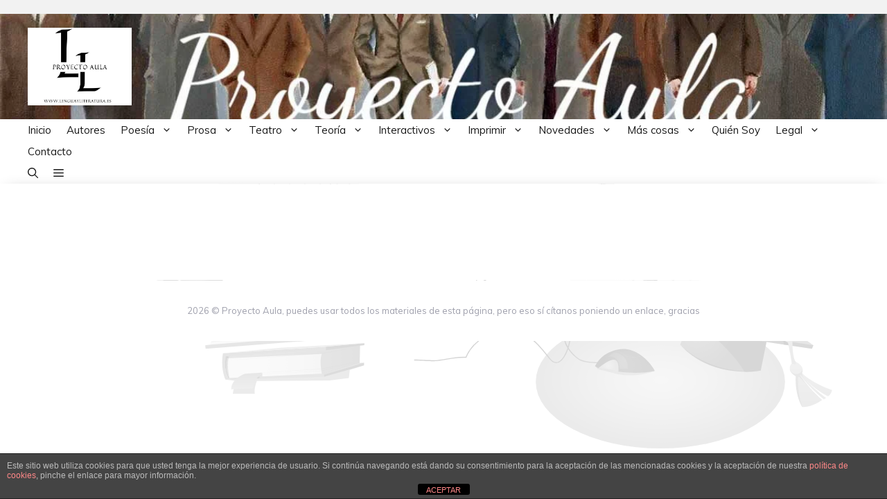

--- FILE ---
content_type: text/html; charset=utf-8
request_url: https://www.google.com/recaptcha/api2/aframe
body_size: 268
content:
<!DOCTYPE HTML><html><head><meta http-equiv="content-type" content="text/html; charset=UTF-8"></head><body><script nonce="HKunhSkjwY_7mCJkOfwA5A">/** Anti-fraud and anti-abuse applications only. See google.com/recaptcha */ try{var clients={'sodar':'https://pagead2.googlesyndication.com/pagead/sodar?'};window.addEventListener("message",function(a){try{if(a.source===window.parent){var b=JSON.parse(a.data);var c=clients[b['id']];if(c){var d=document.createElement('img');d.src=c+b['params']+'&rc='+(localStorage.getItem("rc::a")?sessionStorage.getItem("rc::b"):"");window.document.body.appendChild(d);sessionStorage.setItem("rc::e",parseInt(sessionStorage.getItem("rc::e")||0)+1);localStorage.setItem("rc::h",'1768106828633');}}}catch(b){}});window.parent.postMessage("_grecaptcha_ready", "*");}catch(b){}</script></body></html>

--- FILE ---
content_type: text/css
request_url: https://lenguayliteratura.es/wp-content/uploads/elementor/css/post-2468.css?ver=1766271692
body_size: 211
content:
.elementor-kit-2468{--e-global-color-primary:#0B1418;--e-global-color-text:#7A7A7A;--e-global-color-accent:#61CE70;--e-global-typography-primary-font-family:"Roboto";--e-global-typography-secondary-font-family:"Roboto Slab";--e-global-typography-text-font-family:"Roboto";--e-global-typography-accent-font-family:"Roboto";--e-global-typography-accent-font-weight:500;}.elementor-kit-2468 e-page-transition{background-color:#FFBC7D;}.elementor-kit-2468 a{color:#020404;}.elementor-kit-2468 a:hover{color:#1608FB;}.elementor-section.elementor-section-boxed > .elementor-container{max-width:1140px;}.e-con{--container-max-width:1140px;}.elementor-widget:not(:last-child){margin-block-end:20px;}.elementor-element{--widgets-spacing:20px 20px;--widgets-spacing-row:20px;--widgets-spacing-column:20px;}{}h1.entry-title{display:var(--page-title-display);}@media(max-width:1024px){.elementor-section.elementor-section-boxed > .elementor-container{max-width:1024px;}.e-con{--container-max-width:1024px;}}@media(max-width:767px){.elementor-kit-2468{--e-global-typography-primary-font-size:100vw;--e-global-typography-text-font-size:100vw;}.elementor-kit-2468 a{font-size:12px;}.elementor-kit-2468 h1{font-size:16px;}.elementor-kit-2468 h2{font-size:12px;}.elementor-kit-2468 h3{font-size:13px;}.elementor-section.elementor-section-boxed > .elementor-container{max-width:767px;}.e-con{--container-max-width:767px;}}

--- FILE ---
content_type: text/css
request_url: https://lenguayliteratura.es/wp-content/uploads/elementor/css/post-10839.css?ver=1766271692
body_size: 465
content:
.elementor-10839 .elementor-element.elementor-element-607b8e12{--display:flex;--min-height:480px;--flex-direction:row;--container-widget-width:calc( ( 1 - var( --container-widget-flex-grow ) ) * 100% );--container-widget-height:100%;--container-widget-flex-grow:1;--container-widget-align-self:stretch;--flex-wrap-mobile:wrap;--justify-content:center;--align-items:stretch;--gap:0px 0px;--row-gap:0px;--column-gap:0px;--padding-top:0px;--padding-bottom:0px;--padding-left:0px;--padding-right:0px;}.elementor-10839 .elementor-element.elementor-element-558241e0{--display:flex;--flex-direction:column;--container-widget-width:100%;--container-widget-height:initial;--container-widget-flex-grow:0;--container-widget-align-self:initial;--flex-wrap-mobile:wrap;--justify-content:center;--gap:0px 0px;--row-gap:0px;--column-gap:0px;--padding-top:0px;--padding-bottom:0px;--padding-left:0px;--padding-right:0px;}.elementor-10839 .elementor-element.elementor-element-558241e0:not(.elementor-motion-effects-element-type-background), .elementor-10839 .elementor-element.elementor-element-558241e0 > .elementor-motion-effects-container > .elementor-motion-effects-layer{background-image:url("https://lenguayliteratura.es/wp-content/uploads/2025/03/Pic-Newsletter.png");background-position:center center;background-repeat:no-repeat;background-size:cover;}.elementor-10839 .elementor-element.elementor-element-4fdf1883{--display:flex;--flex-direction:column;--container-widget-width:100%;--container-widget-height:initial;--container-widget-flex-grow:0;--container-widget-align-self:initial;--flex-wrap-mobile:wrap;--justify-content:center;--gap:20px 20px;--row-gap:20px;--column-gap:20px;--padding-top:5%;--padding-bottom:5%;--padding-left:5%;--padding-right:5%;}#elementor-popup-modal-10839 .dialog-widget-content{animation-duration:1.4s;box-shadow:2px 8px 23px 3px rgba(0,0,0,0.2);}#elementor-popup-modal-10839{background-color:rgba(0,0,0,.8);justify-content:center;align-items:center;pointer-events:all;}#elementor-popup-modal-10839 .dialog-message{width:800px;height:480px;align-items:flex-start;}#elementor-popup-modal-10839 .dialog-close-button{display:flex;}@media(min-width:768px){.elementor-10839 .elementor-element.elementor-element-607b8e12{--content-width:1078px;}}@media(max-width:1024px){.elementor-10839 .elementor-element.elementor-element-607b8e12{--min-height:430px;}.elementor-10839 .elementor-element.elementor-element-558241e0:not(.elementor-motion-effects-element-type-background), .elementor-10839 .elementor-element.elementor-element-558241e0 > .elementor-motion-effects-container > .elementor-motion-effects-layer{background-position:center center;background-repeat:no-repeat;background-size:cover;}#elementor-popup-modal-10839 .dialog-message{width:700px;height:425px;}#elementor-popup-modal-10839 .dialog-widget-content{margin:0px 0px 0px 0px;}}@media(max-width:767px){.elementor-10839 .elementor-element.elementor-element-607b8e12{--min-height:100vh;--flex-direction:column;--container-widget-width:100%;--container-widget-height:initial;--container-widget-flex-grow:0;--container-widget-align-self:initial;--flex-wrap-mobile:wrap;}.elementor-10839 .elementor-element.elementor-element-558241e0{--min-height:45vh;}.elementor-10839 .elementor-element.elementor-element-4fdf1883{--min-height:55vh;}#elementor-popup-modal-10839 .dialog-message{height:100vh;}}

--- FILE ---
content_type: application/javascript; charset=utf-8
request_url: https://fundingchoicesmessages.google.com/f/AGSKWxXyzUs6wl12zfuA4baHiR2NSc5w3wDWLsSK_eUVU6zj8kN8KTHMSJlwytP2DJM7w8g-C_v2_nIWQe_d_Kl6vTmRll-IaNvVIG-RRElj-UBZeR6C2jG3dlgLOv-Tyxu1W5Gx6cpBdEv4Qe3VACzurnMVE4o93Xj3uViX8r8jZ6izC10aUJc_q8EgFwKf/_/jumpstartunpaidad.-ad2_/ad_skyscraper./ads.bundle./admanagementadvanced.
body_size: -1286
content:
window['6eead2af-ffac-451f-9a48-430a0a159266'] = true;

--- FILE ---
content_type: application/javascript; charset=utf-8
request_url: https://fundingchoicesmessages.google.com/f/AGSKWxVe9F4f3qnA2cMYvAJRJGJwQDh3Nf05zNtVRYw2YYmyi9qjwnvQw0WnfVooVzkB0A3hcXl1Fu_oyvU7zHoe8Sd1d8vQhRI6vJo1PR5IhhitYYH7P9V6aL9kJnh26mbbNU_mCc3JIA==?fccs=W251bGwsbnVsbCxudWxsLG51bGwsbnVsbCxudWxsLFsxNzY4MTA2ODI4LDkxMjAwMDAwMF0sbnVsbCxudWxsLG51bGwsW251bGwsWzcsNiw5XSxudWxsLDIsbnVsbCwiZW4iLG51bGwsbnVsbCxudWxsLG51bGwsbnVsbCwxXSwiaHR0cHM6Ly9sZW5ndWF5bGl0ZXJhdHVyYS5lcy9jb250cmFzZW5hLyIsbnVsbCxbWzgsIkpmeUlmRDRJUFF3Il0sWzksImVuLVVTIl0sWzE5LCIyIl0sWzE3LCJbMF0iXSxbMjQsIiJdLFsyOSwiZmFsc2UiXV1d
body_size: 222
content:
if (typeof __googlefc.fcKernelManager.run === 'function') {"use strict";this.default_ContributorServingResponseClientJs=this.default_ContributorServingResponseClientJs||{};(function(_){var window=this;
try{
var np=function(a){this.A=_.t(a)};_.u(np,_.J);var op=function(a){this.A=_.t(a)};_.u(op,_.J);op.prototype.getWhitelistStatus=function(){return _.F(this,2)};var pp=function(a){this.A=_.t(a)};_.u(pp,_.J);var qp=_.Zc(pp),rp=function(a,b,c){this.B=a;this.j=_.A(b,np,1);this.l=_.A(b,_.Nk,3);this.F=_.A(b,op,4);a=this.B.location.hostname;this.D=_.Dg(this.j,2)&&_.O(this.j,2)!==""?_.O(this.j,2):a;a=new _.Og(_.Ok(this.l));this.C=new _.bh(_.q.document,this.D,a);this.console=null;this.o=new _.jp(this.B,c,a)};
rp.prototype.run=function(){if(_.O(this.j,3)){var a=this.C,b=_.O(this.j,3),c=_.dh(a),d=new _.Ug;b=_.fg(d,1,b);c=_.C(c,1,b);_.hh(a,c)}else _.eh(this.C,"FCNEC");_.lp(this.o,_.A(this.l,_.Ae,1),this.l.getDefaultConsentRevocationText(),this.l.getDefaultConsentRevocationCloseText(),this.l.getDefaultConsentRevocationAttestationText(),this.D);_.mp(this.o,_.F(this.F,1),this.F.getWhitelistStatus());var e;a=(e=this.B.googlefc)==null?void 0:e.__executeManualDeployment;a!==void 0&&typeof a==="function"&&_.Qo(this.o.G,
"manualDeploymentApi")};var sp=function(){};sp.prototype.run=function(a,b,c){var d;return _.v(function(e){d=qp(b);(new rp(a,d,c)).run();return e.return({})})};_.Rk(7,new sp);
}catch(e){_._DumpException(e)}
}).call(this,this.default_ContributorServingResponseClientJs);
// Google Inc.

//# sourceURL=/_/mss/boq-content-ads-contributor/_/js/k=boq-content-ads-contributor.ContributorServingResponseClientJs.en_US.JfyIfD4IPQw.es5.O/d=1/exm=ad_blocking_detection_executable,kernel_loader,loader_js_executable,web_iab_tcf_v2_signal_executable/ed=1/rs=AJlcJMygDgvPRQQXQHRf90gGVtAJClXZnA/m=cookie_refresh_executable
__googlefc.fcKernelManager.run('\x5b\x5b\x5b7,\x22\x5b\x5bnull,\\\x22lenguayliteratura.es\\\x22,\\\x22AKsRol95R-xIYcr2isxOrzgXNHswuV3V2jkxvKKXsjTgZV1goyCZAwXsQHLPoDDL9kIy5NyKLKNEgTnFZzbOx1F6Uc85aHkGAcQiWzvfDQNJKYD_uBZsxBCOD0XspZRTTRaJzy6ASmMyV7-JVl7y0lhGbVPPPZ89ZQ\\\\u003d\\\\u003d\\\x22\x5d,null,\x5b\x5bnull,null,null,\\\x22https:\/\/fundingchoicesmessages.google.com\/f\/AGSKWxUSpKP0PLU0sb5jqLiVfRscOZJNF-NoI1FvJEoPL1jpEOubUsEvtv_xawVviRX_X5rNM4_WYEHBYx_2L2NeyMDTvAR1d16ADQHlEgZVw8Z5KdiaVLaA72jfqXOl_ElulRJiGkiMsg\\\\u003d\\\\u003d\\\x22\x5d,null,null,\x5bnull,null,null,\\\x22https:\/\/fundingchoicesmessages.google.com\/el\/AGSKWxU2J25ACVDju2mDVh-FTQ98hfWgZQhlU1mzEMfyYbXFVLD0XgVXiTFJyC2i17NiB7QTYENLcuxHFOo2lPNK7VBYhHmLq2q3BWQhrtMtKc1Rgacv6yBnmKQ7nNtiROV-vtEqG1sXnA\\\\u003d\\\\u003d\\\x22\x5d,null,\x5bnull,\x5b7,6,9\x5d,null,2,null,\\\x22en\\\x22,null,null,null,null,null,1\x5d,null,\\\x22Privacy and cookie settings\\\x22,\\\x22Close\\\x22,null,null,null,\\\x22Managed by Google. Complies with IAB TCF. CMP ID: 300\\\x22\x5d,\x5b3,1\x5d\x5d\x22\x5d\x5d,\x5bnull,null,null,\x22https:\/\/fundingchoicesmessages.google.com\/f\/AGSKWxWMEQjrvaF6kRBzLufn0EfygzVDB8LIMBX4U1qLPSjhUteA8EAruuppzNhXcXXku3deKjElsHJW9GBcf9HGH-_AUF20x-vE2VY1oK3WKxDh-ZMIwTUKOKF5d0V4wcE2fJLGXWfyKA\\u003d\\u003d\x22\x5d\x5d');}